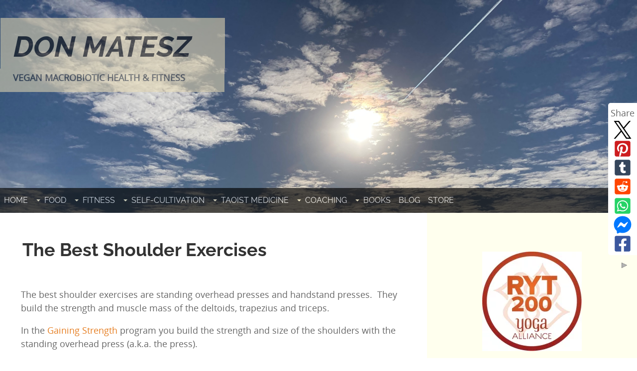

--- FILE ---
content_type: text/html; charset=UTF-8
request_url: https://www.fullrangestrength.com/best-shoulder-exercises.html
body_size: 24102
content:
<!DOCTYPE HTML>
<html>
<head><meta http-equiv="content-type" content="text/html; charset=UTF-8"><title>The Best Shoulder Exercises</title><meta name="description" content="The best shoulder exercises for minimalist strength training programs."><meta id="viewport" name="viewport" content="width=device-width, initial-scale=1">
<link href="/A.sd,,_support-files,,_style.css+fonts,,_raleway,,_400.css+fonts,,_raleway,,_400-italic.css+fonts,,_raleway,,_700-italic.css+fonts,,_raleway,,_700.css,Mcc.QJ3CI4GLAr.css.pagespeed.cf.SrdOUb34bA.css" rel="stylesheet" type="text/css"/>
<!-- start: tool_blocks.sbi_html_head -->
<link rel="canonical" href="https://www.fullrangestrength.com/best-shoulder-exercises.html"/>
<link rel="alternate" type="application/rss+xml" title="RSS" href="https://www.fullrangestrength.com/don-matesz.xml">
<meta property="og:site_name" content="Full Range Strength Project"/>
<meta property="og:title" content="The Best Shoulder Exercises"/>
<meta property="og:description" content="The best shoulder exercises for minimalist strength training programs."/>
<meta property="og:type" content="article"/>
<meta property="og:url" content="https://www.fullrangestrength.com/best-shoulder-exercises.html"/>
<meta property="og:image" content="https://www.fullrangestrength.com/full-range-strength-fb.png"/>
<meta property="fb:app_id" content="341292872944579"/>
<meta property="fb:admins" content="https://www.facebook.com/photo.php?fbid=10209490096000061&set=a.1365281542850.2047114.1555993211&type=3&source=11&referrer_profile_id=1555993211"/>
<!-- SD -->
<script>var https_page=0</script>
<!-- end: tool_blocks.sbi_html_head -->
<!-- start: shared_blocks.206197215#end-of-head -->
<meta name="google-site-verification" content="mWTEa5gm_q6BAK4qZF_OaZHbZ5CaIjmVzljjL6D1eFs"/>
<script async>(function(s,u,m,o,j,v){j=u.createElement(m);v=u.getElementsByTagName(m)[0];j.async=1;j.src=o;j.dataset.sumoSiteId='d3e222d0d68309797227b7ac7326442eb01fcc93aef1ed104ff6fd28f773a5a2';v.parentNode.insertBefore(j,v)})(window,document,'script','//load.sumo.com/');</script>
<!-- end: shared_blocks.206197215#end-of-head -->
<script>var FIX=FIX||{};</script>
</head>
<body class="responsive">
<div id="PageWrapper" class="modern">
<div id="HeaderWrapper">
<div id="Header">
<div class="Liner">
<div class="WebsiteName">
<a href="/">Don Matesz</a>
</div><div class="Tagline">VEGAN MACROBIOTIC HEALTH &amp; FITNESS </div>
<!-- start: shared_blocks.206197211#top-of-header -->
<!-- start: tool_blocks.navbar.horizontal.left --><div class="ResponsiveNavWrapper">
<div class="ResponsiveNavButton"><span>Menu</span></div><div class="HorizontalNavBarLeft HorizontalNavBar HorizontalNavBarCSS ResponsiveNav"><ul class="root"><li class="li1"><a href="/">HOME</a></li><li class="li1 submenu"><span class="navheader">FOOD</span><ul><li class="li2 submenu"><span class="navheader">Nutrition Science</span><ul><li class="li3"><a href="/plant-based-diet-is-best.html">Plant-Based Diet Is Best For Health Protection: Meta-Review</a></li><li class="li3"><a href="/carnivore-vs-vegetarian-diet.html">Carnivore Vs Vegetarian Diet: Nutrition Comparison</a></li><li class="li3"><a href="/foods-for-strength.html">Foods for Strength, Muscle and Health</a></li></ul></li><li class="li2 submenu"><span class="navheader">Vegan Issues</span><ul><li class="li3"><a href="/quit-being-vegan.html">Why People Quit Being Vegan</a></li></ul></li><li class="li2 submenu"><span class="navheader">Vegan Recipes</span><ul><li class="li3"><a href="/high-protein-chocolate-tofu-pudding.html">High Protein Chocolate Tofu Pudding</a></li></ul></li></ul></li><li class="li1 submenu"><span class="navheader">FITNESS</span><ul><li class="li2 submenu"><span class="navheader">Strength Training Principles</span><ul><li class="li3"><a href="/benefits-of-strength-training.html">Eight Benefits of Strength Training</a></li><li class="li3"><a href="/strength-training.html">Strength Training Simplified</a></li><li class="li3"><a href="/training-for-strength-and-hypertrophy.html">Training For Strength and Hypertrophy</a></li><li class="li3"><a href="/calisthenics-training.html">Calisthenics Advantages & Disadvantages</a></li><li class="li3"><a href="/barbell-strength-training.html">Barbells Advantages & Disadvantages</a></li></ul></li><li class="li2 submenu"><span class="navheader">Strength Training Programs</span><ul><li class="li3"><a href="/basic-strength.html">Basic Strength Program</a></li><li class="li3"><a href="/beginning-bodyweight-training.html">Beginner Bodyweight Training</a></li></ul></li><li class="li2 submenu"><span class="navheader">Strength Training Tools Reviews</span><ul><li class="li3"><a href="/strength-training-equipment.html">Strength Training Equipment</a></li><li class="li3"><a href="/CAP-FM-905Q-power-rack.html">CAP FM-905Q Power Rack Review</a></li></ul></li><li class="li2 submenu"><span class="navheader">Best Strength Exercises</span><ul><li class="li3"><a href="/3-phase-atg-split-squats.html">3-Phase ATG Split Squats</a></li><li class="li3"><a href="/tuck-split-squat.html">Tuck Split Squats</a></li><li class="li3"><a href="/squats.html">Other Squats</a></li><li class="li3"><a href="/posterior-chain.html">Posterior Chain Exercises</a></li><li class="li3"><a href="/best-lower-back-exercise.html">Best Lower Back Exercise</a></li><li class="li3"><a href="/chin-ups.html">Best Upper Back Exercise</a></li><li class="li3"><a href="/best-chest-exercises.html">Best Chest Exercises</a></li><li class="li3"><a href="/best-shoulder-exercises.html">Best Shoulder Exercises</a></li><li class="li3"><a href="/big-arms.html">Best Arm Exercises</a></li></ul></li></ul></li><li class="li1 submenu"><span class="navheader">SELF-CULTIVATION</span><ul><li class="li2"><a href="/yoga.html">Yoga</a></li><li class="li2"><a href="/good-life.html">The Good Life</a></li><li class="li2"><a href="/thoughts.html">You Are Not Your Thoughts</a></li><li class="li2"><a href="/meditation.html">Basic Meditation</a></li><li class="li2"><a href="/negative-visualization.html">Power of Negative Visualization</a></li><li class="li2"><a href="/honesty.html">Cultivating Honesty</a></li><li class="li2"><a href="/forgive.html">Forgive To Set Yourself Free</a></li></ul></li><li class="li1 submenu"><span class="navheader">TAOIST MEDICINE</span><ul><li class="li2"><a href="/Western-science.html">Is Western Science Superior to Taoist Science?</a></li><li class="li2"><a href="/every-disease-develops.html">How Disease Develops</a></li><li class="li2 submenu"><span class="navheader">Herbal Medicine</span><ul><li class="li3"><a href="/ashwagandha.html">Ashwaganda</a></li><li class="li3"><a href="/probiotics.html">Probiotics</a></li></ul></li><li class="li2 submenu"><span class="navheader">Natural Therapies</span><ul><li class="li3"><a href="/red-light.html">Red Light Therapy | Photobiomodulation</a></li><li class="li3"><a href="/grounding.html">Grounding for Gaining Strength</a></li></ul></li></ul></li><li class="li1 submenu"><span class="navheader">COACHING</span><ul><li class="li2"><a href="/services.html">Coaching</a></li><li class="li2"><a href="/about.html">About</a></li></ul></li><li class="li1 submenu"><span class="navheader">BOOKS</span><ul><li class="li2"><a href="/powered-by-plants.html">Powered By Plants</a></li></ul></li><li class="li1"><a href="/don-matesz-blog.html">BLOG</a></li><li class="li1"><a href="/Store.html">Store</a></li></ul></div></div>
<!-- end: tool_blocks.navbar.horizontal.left -->
<!-- end: shared_blocks.206197211#top-of-header -->
<!-- start: shared_blocks.206197202#bottom-of-header -->
<!-- end: shared_blocks.206197202#bottom-of-header -->
</div><!-- end Liner -->
</div><!-- end Header -->
</div><!-- end HeaderWrapper -->
<div id="ColumnsWrapper">
<div id="ContentWrapper">
<div id="ContentColumn">
<div class="Liner">
<!-- start: shared_blocks.206197199#above-h1 -->
<!-- end: shared_blocks.206197199#above-h1 -->
<h1>The Best Shoulder Exercises</h1>
<!-- start: shared_blocks.206197219#below-h1 -->
<!-- end: shared_blocks.206197219#below-h1 -->
<p><br/></p><p>The best shoulder exercises are standing overhead presses and handstand presses. &#xa0;They build the strength and muscle mass of the deltoids, trapezius and triceps.&#xa0;</p><p>In the <a href="https://www.fullrangestrength.com/basic-strength.html">Gaining Strength</a> program you build the strength and size of the shoulders with the standing overhead press (a.k.a. the press). &#xa0;</p>
<!-- start: shared_blocks.206197214#below-paragraph-1 -->
<!-- end: shared_blocks.206197214#below-paragraph-1 -->
<h2>Standing Overhead Press<br/></h2>
<p>The standing overhead press is a fundamental exercise for building strength and size of the shoulders and arms.</p><p>The standing overhead press is better than the handstand for progressing in vertical pushing strength because it is more easily scaled and incrementally progressed than any handstand or handstand press variation. &#xa0;</p><p>You will do the standing overhead press because it increases the strength of your base and teaches you how to use your body as a unit to transmit force from your feet through your torso to your arms. &#xa0;</p><p>You can do the standing overhead press with a barbell, dumbbells, or&#xa0;<a href="https://amzn.to/2HzDlqm" onclick="return FIX.track(this);">Bodylastics resistance bands</a>. Either has the advantage of systematic incremental progression, while resistance bands have the advantage of providing increased resistance in the overhead position where you are stronger. &#xa0;</p><p>The barbell press is fundamental and has advantages to the dumbbell press in several respects, including: 1) it is easier to load and systematically progress a barbell than dumbbells; 2) it is easier to safely get a barbell to your shoulders – using a rack – than to get dumbbells of adequate weight to your shoulders; and 3) overall the barbell provides a superior neuromuscular stimulus due to a combination of stabilizing and greater load.<sup>1</sup></p><p>However, a 2013 study found that the <a href="https://pubmed.ncbi.nlm.nih.gov/23096062/" onclick="return FIX.track(this);">standing dumbbell press elicited the highest neuromuscular activity of all three heads of the deltoids</a> (compared to seated dumbbell press or barbell press performed either seated or standing).<sup>2 &#xa0;</sup>The standing press with Bodylastics resistance bands introduces the greater instability of pressing with arms moving independently, while eliminating the difficulty of getting heavy dumbbells to the shoulders. &#xa0;</p>
<h2>Handstand Press Training<br/></h2>
<p>The handstand press is a fundamental gymnastic strength training vertical pushing exercise.</p><p>If you desire, you can incorporate it in the <a href="https://www.fullrangestrength.com/basic-strength.html">Gaining Strength</a>&#xa0;program as an alternate or addition to standing overhead press. &#xa0;<br/></p><p>The main problem with the handstand press is that you need to be able to press at least a portion of your bodyweight in a pike press to use it progressively, and then because your body most likely weighs more than you can press it is very difficult to scale and incrementally progress the handstand press. &#xa0;In addition free standing handstand presses require development of unusual balance skill. &#xa0;Then when you get to a full handstand press how do you add load? &#xa0;Again it is a challenge. &#xa0;</p><p>Finally, there is no normal activity wherein you stand on your hands to accomplish some task, whereas there are many occasions when one must lift something overhead while standing on your feet. &#xa0;Therefore I think most people should forget about doing handstand presses and do the press with Bodylastics bands, dumbbells, or barbell instead.&#xa0;</p>
<h2>The Best Shoulder Exercises Summary</h2>
<div style="overflow-x: auto;">
<table class="columns_block grid_block" border="0" style="width: 100%;"><tr><td class="column_0" style="width: 24.794%;vertical-align:top;">
<iframe sandbox="allow-popups allow-scripts allow-modals allow-forms allow-same-origin" style="width:120px;height:240px;" marginwidth="0" marginheight="0" scrolling="no" frameborder="0" src="//ws-na.amazon-adsystem.com/widgets/q?ServiceVersion=20070822&OneJS=1&Operation=GetAdHtml&MarketPlace=US&source=ss&ref=as_ss_li_til&ad_type=product_link&tracking_id=primwisd-20&language=en_US&marketplace=amazon&region=US&placement=B01H5K10VK&asins=B01H5K10VK&linkId=5f0a8854e2ea9e5c1db77b56d4cad60a&show_border=true&link_opens_in_new_window=true"></iframe>
</td><td class="column_1" style="width: 75.197%;vertical-align:top;">
<p>When doing the <a href="https://www.fullrangestrength.com/basic-strength.html">Gaining Strength</a>&#xa0;program, you do the best shoulder exercise, the standing press with &#xa0;<a href="http://amzn.to/2h3axJq" onclick="return FIX.track(this);">Bodylastics bands</a>, dumbbells, or a barbell.</p>
</td></tr></table>
</div>
<h2>Notes</h2>
<p>1. &#xa0;Fimland, M. (2013). Effects of Body Position and Loading Modality on Muscle Activity and Strength in Shoulder Presses. Journal of Strength and Conditioning Research, 27(7), 1824–1831-1824&ndash-ndash;1831-1824–1831.</p><p>2.&#xa0;<span style="font-size: 18px;">Saeterbakken AH, Fimland MS. Effects of body position and loading modality on muscle activity and strength in shoulder presses. J Strength Cond Res. 2013 Jul;27(7):1824-31. doi: 10.1519/JSC.0b013e318276b873. PMID: 23096062.</span></p>
<!-- start: shared_blocks.206197213#above-socialize-it -->
<!-- start: tool_blocks.whatsnew.[base64] -->
<div class="WhatsNew" style="width: 100%">
<h2><a href="https://www.fullrangestrength.com/don-matesz-blog.html">Recent Articles</a></h2><div class="WhatsNew-subscribe">
<img loading="lazy" class="WhatsNew-icon" src="[data-uri]" alt="RSS"/>
<ul>
<li>
<a href="https://www.fullrangestrength.com/don-matesz.xml">
<img loading="lazy" src="[data-uri]" alt="XML RSS"/>
</a>
</li> <li>
<a href="https://feedly.com/i/subscription/feed/https://www.fullrangestrength.com/don-matesz.xml" target="new" rel="nofollow">
<img loading="lazy" src="[data-uri]" alt="follow us in feedly"/>
</a>
</li> <li>
<a href="https://add.my.yahoo.com/rss?url=https://www.fullrangestrength.com/don-matesz.xml" target="new" rel="nofollow">
<img loading="lazy" src="[data-uri]" alt="Add to My Yahoo!"/>
</a>
</li> </ul>
</div><ol>
<li>
<h3><a href="https://www.fullrangestrength.com/ancient-Roman-soldier-diet.html">Ancient Roman Soldier Diet</a></h3><p class="WhatsNew-time"><abbr title="2025-04-14T17:19:28-0400">Apr 14, 25 05:19 PM</abbr></p><div class="blogItThumbnail"><a href="https://www.fullrangestrength.com/ancient-Roman-soldier-diet.html"><img class="blogItThumbnail" src="https://www.fullrangestrength.com/images/150x263xCeres_of_Merida_cropped.jpg.pagespeed.ic.ppzy7sFKTQ.webp" alt="Ceres statue" style="width:150px;height:263.444354183591px" width="150" height="263.444354183591"></a></div><div class="WhatsNew-content">A discussion of the ancient Roman soldier diet, its staple foods and nutritional value, and a vegan minimalist version. </div><p class="WhatsNew-more"><a href="/ancient-Roman-soldier-diet.html">Read More</a></p></li>
<li>
<h3><a href="https://www.fullrangestrength.com/high-protein-chocolate-tofu-pudding.html">High Protein Chocolate Tofu Pudding </a></h3><p class="WhatsNew-time"><abbr title="2024-07-01T12:41:56-0400">Jul 01, 24 12:41 PM</abbr></p><div class="blogItThumbnail"><a href="https://www.fullrangestrength.com/high-protein-chocolate-tofu-pudding.html"><img class="blogItThumbnail" src="https://www.fullrangestrength.com/images/IMG_4811.jpeg.pagespeed.ce.WiYYjlgVKb.jpg" alt="Chocolate Tofu Pudding" style="width:150px;height:112.5px" width="150" height="112.5"></a></div><div class="WhatsNew-content">A delicious high protein chocolate tofu pudding. </div><p class="WhatsNew-more"><a href="/high-protein-chocolate-tofu-pudding.html">Read More</a></p></li>
<li>
<h3><a href="https://www.fullrangestrength.com/diet-for-psoriasis.html">Vegan Macrobiotic Diet For Psoriasis </a></h3><p class="WhatsNew-time"><abbr title="2023-09-05T18:36:23-0400">Sep 05, 23 06:36 PM</abbr></p><div class="blogItThumbnail"><a href="https://www.fullrangestrength.com/diet-for-psoriasis.html"><img class="blogItThumbnail" src="https://www.fullrangestrength.com/images/150x122xPBP_Table_12.4.png.pagespeed.ic.NzSvtj_0-_.webp" alt="Powered by Plants Table 12.4 high protein plant based diet" style="width:150px;height:122.341857335128px" width="150" height="122.341857335128"></a></div><div class="WhatsNew-content">Vegan macrobiotic diet for psoriasis. My progress healing psoriasis with a vegan macrobiotic diet.</div><p class="WhatsNew-more"><a href="/diet-for-psoriasis.html">Read More</a></p></li>
<li>
<h3><a href="https://www.fullrangestrength.com/every-disease-develops.html">How Every Disease Develops </a></h3><p class="WhatsNew-time"><abbr title="2023-08-04T18:22:42-0400">Aug 04, 23 06:22 PM</abbr></p><div class="blogItThumbnail"><a href="https://www.fullrangestrength.com/every-disease-develops.html"><img class="blogItThumbnail" src="[data-uri]" alt="Definition of &quot;excess&quot;" style="width:150px;height:86.1607142857143px"></a></div><div class="WhatsNew-content">How every disease develops over time, according to macrobiotic medicine.</div><p class="WhatsNew-more"><a href="/every-disease-develops.html">Read More</a></p></li>
<li>
<h3><a href="https://www.fullrangestrength.com/quit-being-vegan.html">Why Do People Quit Being Vegan?</a></h3><p class="WhatsNew-time"><abbr title="2023-06-28T20:04:36-0400">Jun 28, 23 08:04 PM</abbr></p><div class="blogItThumbnail"><a href="https://www.fullrangestrength.com/quit-being-vegan.html"><img class="blogItThumbnail" src="[data-uri]" alt="Peer pressure causes vegans to quit Morpheus meme" style="width:150px;height:84.375px"></a></div><div class="WhatsNew-content">Why do people quit being vegan? How peer pressure and ego conspire against vegans. </div><p class="WhatsNew-more"><a href="/quit-being-vegan.html">Read More</a></p></li>
<li>
<h3><a href="https://www.fullrangestrength.com/powered-by-plants.html">Powered By Plants</a></h3><p class="WhatsNew-time"><abbr title="2023-03-16T20:01:01-0400">Mar 16, 23 08:01 PM</abbr></p><div class="blogItThumbnail"><a href="https://www.fullrangestrength.com/powered-by-plants.html"><img class="blogItThumbnail" src="https://www.fullrangestrength.com/images/150x194xCB7F2CAB-0D5C-4E5A-8588-55B396FFBC4C_4_5005_c.jpeg.pagespeed.ic.fzQo2vSRRi.webp" alt="Powered by Plants Best Cover" style="width:150px;height:194.38202247191px" width="150" height="194.38202247191"></a></div><div class="WhatsNew-content">Powered By Plants is a book in which I have presented a lot of scientific evidence that humans are designed by Nature for a whole foods plant-based diet. </div><p class="WhatsNew-more"><a href="/powered-by-plants.html">Read More</a></p></li>
<li>
<h3><a href="https://www.fullrangestrength.com/carnism-versus.html">Carnism Versus Libertarianism</a></h3><p class="WhatsNew-time"><abbr title="2022-12-30T13:55:20-0500">Dec 30, 22 01:55 PM</abbr></p><div class="blogItThumbnail"><a href="https://www.fullrangestrength.com/carnism-versus.html"><img class="blogItThumbnail" src="https://www.fullrangestrength.com/images/IMG_5132.jpeg.pagespeed.ce.0Jcf5lbZjh.jpg" alt="Goats in pen " style="width:150px;height:112.5px" width="150" height="112.5"></a></div><div class="WhatsNew-content">Carnism Versus Libertarianism is an e-book demonstrating that carnism is in principle incompatible with libertarianism, voluntaryism, and anarchism.</div><p class="WhatsNew-more"><a href="/carnism-versus.html">Read More</a></p></li>
<li>
<h3><a href="https://www.fullrangestrength.com/most-dangerous-superstition.html">The Most Dangerous Superstition Book Review</a></h3><p class="WhatsNew-time"><abbr title="2022-11-15T20:46:37-0500">Nov 15, 22 08:46 PM</abbr></p><div class="blogItThumbnail"><a href="https://www.fullrangestrength.com/most-dangerous-superstition.html"><img class="blogItThumbnail" src="https://www.fullrangestrength.com/images/150x150xBDE06053-044F-4E3A-B033-4507CB5CBDA2.jpeg.pagespeed.ic.KRwUP5s5m2.webp" alt="Statism the brilliant idea...." style="width:150px;height:150px" width="150" height="150"></a></div><div class="WhatsNew-content">Review of the book The Most Dangerous Superstition by Larken Rose. </div><p class="WhatsNew-more"><a href="/most-dangerous-superstition.html">Read More</a></p></li></ol></div><!-- end: tool_blocks.whatsnew.[base64] -->
<!-- end: shared_blocks.206197213#above-socialize-it -->
<!-- start: shared_blocks.206197201#socialize-it -->
<!-- start: tool_blocks.social_sharing -->
<div class="SocialShare SocialShareMini"><a href="#" rel="noopener noreferrer" onclick="window.open('https://twitter.com/intent/tweet?text=Reading%20about%20this:%20'+encodeURIComponent(document.title)+'%20-%20' + encodeURIComponent(document.location.href), 'sharer','toolbar=0,status=0,width=700,height=500,resizable=yes,scrollbars=yes');return false;" target="_blank" class="socialIcon twitter"><svg width="20" height="20" aria-hidden="true" focusable="false" data-prefix="fab" data-icon="twitter-square" role="img" viewBox="0 0 1200 1227" fill="none" xmlns="http://www.w3.org/2000/svg"><path d="M714.163 519.284L1160.89 0H1055.03L667.137 450.887L357.328 0H0L468.492 681.821L0 1226.37H105.866L515.491 750.218L842.672 1226.37H1200L714.137 519.284H714.163ZM569.165 687.828L521.697 619.934L144.011 79.6944H306.615L611.412 515.685L658.88 583.579L1055.08 1150.3H892.476L569.165 687.854V687.828Z" fill="currentColor"></path></svg><span>X</span></a><a href="#" rel="noopener noreferrer" onclick="var script = document.createElement('script');script.setAttribute('type','text/javascript');script.setAttribute('src', 'https://assets.pinterest.com/js/pinmarklet.js');document.getElementsByTagName('head')[0].appendChild(script);return false" target="_blank" class="socialIcon pinterest"><svg width="20" height="20" aria-hidden="true" focusable="false" data-prefix="fab" data-icon="pinterest-square" role="img" xmlns="http://www.w3.org/2000/svg" viewBox="0 0 448 512"><path fill="currentColor" d="M448 80v352c0 26.5-21.5 48-48 48H154.4c9.8-16.4 22.4-40 27.4-59.3 3-11.5 15.3-58.4 15.3-58.4 8 15.3 31.4 28.2 56.3 28.2 74.1 0 127.4-68.1 127.4-152.7 0-81.1-66.2-141.8-151.4-141.8-106 0-162.2 71.1-162.2 148.6 0 36 19.2 80.8 49.8 95.1 4.7 2.2 7.1 1.2 8.2-3.3.8-3.4 5-20.1 6.8-27.8.6-2.5.3-4.6-1.7-7-10.1-12.3-18.3-34.9-18.3-56 0-54.2 41-106.6 110.9-106.6 60.3 0 102.6 41.1 102.6 99.9 0 66.4-33.5 112.4-77.2 112.4-24.1 0-42.1-19.9-36.4-44.4 6.9-29.2 20.3-60.7 20.3-81.8 0-53-75.5-45.7-75.5 25 0 21.7 7.3 36.5 7.3 36.5-31.4 132.8-36.1 134.5-29.6 192.6l2.2.8H48c-26.5 0-48-21.5-48-48V80c0-26.5 21.5-48 48-48h352c26.5 0 48 21.5 48 48z" class=""></path></svg><span>Pinterest</span></a><a href="#" rel="noopener noreferrer" onclick="window.open('https://www.tumblr.com/share/link?url='+ encodeURIComponent(document.location.href) + '&name='+ encodeURIComponent(document.title), 'sharer','toolbar=0,status=0,width=700,height=500,resizable=yes,scrollbars=yes');return false;" target="_blank" class="socialIcon tumblr"><svg width="20" height="20" aria-hidden="true" focusable="false" data-prefix="fab" data-icon="tumblr-square" role="img" xmlns="http://www.w3.org/2000/svg" viewBox="0 0 448 512"><path fill="currentColor" d="M400 32H48C21.5 32 0 53.5 0 80v352c0 26.5 21.5 48 48 48h352c26.5 0 48-21.5 48-48V80c0-26.5-21.5-48-48-48zm-82.3 364.2c-8.5 9.1-31.2 19.8-60.9 19.8-75.5 0-91.9-55.5-91.9-87.9v-90h-29.7c-3.4 0-6.2-2.8-6.2-6.2v-42.5c0-4.5 2.8-8.5 7.1-10 38.8-13.7 50.9-47.5 52.7-73.2.5-6.9 4.1-10.2 10-10.2h44.3c3.4 0 6.2 2.8 6.2 6.2v72h51.9c3.4 0 6.2 2.8 6.2 6.2v51.1c0 3.4-2.8 6.2-6.2 6.2h-52.1V321c0 21.4 14.8 33.5 42.5 22.4 3-1.2 5.6-2 8-1.4 2.2.5 3.6 2.1 4.6 4.9l13.8 40.2c1 3.2 2 6.7-.3 9.1z" class=""></path></svg><span>Tumblr</span></a><a href="#" rel="noopener noreferrer" onclick="window.open('https://reddit.com/submit?url='+ encodeURIComponent(document.location.href) + '&title=' + encodeURIComponent(document.title), 'sharer','toolbar=0,status=0,width=700,height=500,resizable=yes,scrollbars=yes');return false;" target="_blank" class="socialIcon reddit"><svg width="20" height="20" aria-hidden="true" focusable="false" data-prefix="fab" data-icon="reddit-square" role="img" xmlns="http://www.w3.org/2000/svg" viewBox="0 0 448 512"><path fill="currentColor" d="M283.2 345.5c2.7 2.7 2.7 6.8 0 9.2-24.5 24.5-93.8 24.6-118.4 0-2.7-2.4-2.7-6.5 0-9.2 2.4-2.4 6.5-2.4 8.9 0 18.7 19.2 81 19.6 100.5 0 2.4-2.3 6.6-2.3 9 0zm-91.3-53.8c0-14.9-11.9-26.8-26.5-26.8-14.9 0-26.8 11.9-26.8 26.8 0 14.6 11.9 26.5 26.8 26.5 14.6 0 26.5-11.9 26.5-26.5zm90.7-26.8c-14.6 0-26.5 11.9-26.5 26.8 0 14.6 11.9 26.5 26.5 26.5 14.9 0 26.8-11.9 26.8-26.5 0-14.9-11.9-26.8-26.8-26.8zM448 80v352c0 26.5-21.5 48-48 48H48c-26.5 0-48-21.5-48-48V80c0-26.5 21.5-48 48-48h352c26.5 0 48 21.5 48 48zm-99.7 140.6c-10.1 0-19 4.2-25.6 10.7-24.1-16.7-56.5-27.4-92.5-28.6l18.7-84.2 59.5 13.4c0 14.6 11.9 26.5 26.5 26.5 14.9 0 26.8-12.2 26.8-26.8 0-14.6-11.9-26.8-26.8-26.8-10.4 0-19.3 6.2-23.8 14.9l-65.7-14.6c-3.3-.9-6.5 1.5-7.4 4.8l-20.5 92.8c-35.7 1.5-67.8 12.2-91.9 28.9-6.5-6.8-15.8-11-25.9-11-37.5 0-49.8 50.4-15.5 67.5-1.2 5.4-1.8 11-1.8 16.7 0 56.5 63.7 102.3 141.9 102.3 78.5 0 142.2-45.8 142.2-102.3 0-5.7-.6-11.6-2.1-17 33.6-17.2 21.2-67.2-16.1-67.2z" class=""></path></svg><span>Reddit</span></a><a href="#" rel="noopener noreferrer" onclick="window.open('https://api.whatsapp.com/send?text='+encodeURIComponent(document.location.href), 'sharer','toolbar=0,status=0,width=700,height=500,resizable=yes,scrollbars=yes');return false;" target="_blank" class="socialIcon whatsapp"><svg width="20" height="20" aria-hidden="true" focusable="false" data-prefix="fab" data-icon="whatsapp-square" role="img" xmlns="http://www.w3.org/2000/svg" viewBox="0 0 448 512"><path fill="currentColor" d="M224 122.8c-72.7 0-131.8 59.1-131.9 131.8 0 24.9 7 49.2 20.2 70.1l3.1 5-13.3 48.6 49.9-13.1 4.8 2.9c20.2 12 43.4 18.4 67.1 18.4h.1c72.6 0 133.3-59.1 133.3-131.8 0-35.2-15.2-68.3-40.1-93.2-25-25-58-38.7-93.2-38.7zm77.5 188.4c-3.3 9.3-19.1 17.7-26.7 18.8-12.6 1.9-22.4.9-47.5-9.9-39.7-17.2-65.7-57.2-67.7-59.8-2-2.6-16.2-21.5-16.2-41s10.2-29.1 13.9-33.1c3.6-4 7.9-5 10.6-5 2.6 0 5.3 0 7.6.1 2.4.1 5.7-.9 8.9 6.8 3.3 7.9 11.2 27.4 12.2 29.4s1.7 4.3.3 6.9c-7.6 15.2-15.7 14.6-11.6 21.6 15.3 26.3 30.6 35.4 53.9 47.1 4 2 6.3 1.7 8.6-1 2.3-2.6 9.9-11.6 12.5-15.5 2.6-4 5.3-3.3 8.9-2 3.6 1.3 23.1 10.9 27.1 12.9s6.6 3 7.6 4.6c.9 1.9.9 9.9-2.4 19.1zM400 32H48C21.5 32 0 53.5 0 80v352c0 26.5 21.5 48 48 48h352c26.5 0 48-21.5 48-48V80c0-26.5-21.5-48-48-48zM223.9 413.2c-26.6 0-52.7-6.7-75.8-19.3L64 416l22.5-82.2c-13.9-24-21.2-51.3-21.2-79.3C65.4 167.1 136.5 96 223.9 96c42.4 0 82.2 16.5 112.2 46.5 29.9 30 47.9 69.8 47.9 112.2 0 87.4-72.7 158.5-160.1 158.5z" class=""></path></svg><span>WhatsApp</span></a><a href="#" rel="noopener noreferrer" onclick="window.open('https://www.facebook.com/dialog/send?app_id=341292872944579&link='+encodeURIComponent(document.location.href)+'&redirect_uri='+encodeURIComponent(document.location.href), 'sharer','toolbar=0,status=0,width=850,height=500,resizable=yes,scrollbars=yes');return false;" target="_blank" class="socialIcon messenger"><svg width="20" height="20" aria-hidden="true" focusable="false" data-prefix="fab" data-icon="facebook-messenger" role="img" xmlns="http://www.w3.org/2000/svg" viewBox="0 0 512 512"><path fill="currentColor" d="M256.55 8C116.52 8 8 110.34 8 248.57c0 72.3 29.71 134.78 78.07 177.94 8.35 7.51 6.63 11.86 8.05 58.23A19.92 19.92 0 0 0 122 502.31c52.91-23.3 53.59-25.14 62.56-22.7C337.85 521.8 504 423.7 504 248.57 504 110.34 396.59 8 256.55 8zm149.24 185.13l-73 115.57a37.37 37.37 0 0 1-53.91 9.93l-58.08-43.47a15 15 0 0 0-18 0l-78.37 59.44c-10.46 7.93-24.16-4.6-17.11-15.67l73-115.57a37.36 37.36 0 0 1 53.91-9.93l58.06 43.46a15 15 0 0 0 18 0l78.41-59.38c10.44-7.98 24.14 4.54 17.09 15.62z" class=""></path></svg><span>Messenger</span></a><a href="#" rel="noopener noreferrer" onclick="window.open('https://www.facebook.com/sharer.php?u='+ encodeURIComponent(document.location.href) +'&t=' + encodeURIComponent(document.title), 'sharer','toolbar=0,status=0,width=700,height=500,resizable=yes,scrollbars=yes');return false;" target="_blank" class="socialIcon facebook"><svg width="20" height="20" aria-hidden="true" focusable="false" data-prefix="fab" data-icon="facebook-square" role="img" xmlns="http://www.w3.org/2000/svg" viewBox="0 0 448 512"><path fill="currentColor" d="M400 32H48A48 48 0 0 0 0 80v352a48 48 0 0 0 48 48h137.25V327.69h-63V256h63v-54.64c0-62.15 37-96.48 93.67-96.48 27.14 0 55.52 4.84 55.52 4.84v61h-31.27c-30.81 0-40.42 19.12-40.42 38.73V256h68.78l-11 71.69h-57.78V480H400a48 48 0 0 0 48-48V80a48 48 0 0 0-48-48z" class=""></path></svg><span>Facebook</span></a></div>
<!-- end: tool_blocks.social_sharing -->
<!-- end: shared_blocks.206197201#socialize-it -->
<!-- start: shared_blocks.206197210#below-socialize-it -->
<!-- end: shared_blocks.206197210#below-socialize-it -->
</div><!-- end Liner -->
</div><!-- end ContentColumn -->
</div><!-- end ContentWrapper -->
<div id="NavWrapper">
<div id="NavColumn">
<div class="Liner">
<!-- start: shared_blocks.206197220#top-of-nav-column -->
<!-- start: tool_blocks.social_sharing -->
<div class="SocialShare SocialShareSticky SocialShareStickyRight"><label>Share</label><a href="#" rel="noopener noreferrer" onclick="window.open('https://twitter.com/intent/tweet?text=Reading%20about%20this:%20'+encodeURIComponent(document.title)+'%20-%20' + encodeURIComponent(document.location.href), 'sharer','toolbar=0,status=0,width=700,height=500,resizable=yes,scrollbars=yes');return false;" target="_blank" class="socialIcon twitter"><svg width="20" height="20" aria-hidden="true" focusable="false" data-prefix="fab" data-icon="twitter-square" role="img" viewBox="0 0 1200 1227" fill="none" xmlns="http://www.w3.org/2000/svg"><path d="M714.163 519.284L1160.89 0H1055.03L667.137 450.887L357.328 0H0L468.492 681.821L0 1226.37H105.866L515.491 750.218L842.672 1226.37H1200L714.137 519.284H714.163ZM569.165 687.828L521.697 619.934L144.011 79.6944H306.615L611.412 515.685L658.88 583.579L1055.08 1150.3H892.476L569.165 687.854V687.828Z" fill="currentColor"></path></svg><span>X</span></a><a href="#" rel="noopener noreferrer" onclick="var script = document.createElement('script');script.setAttribute('type','text/javascript');script.setAttribute('src', 'https://assets.pinterest.com/js/pinmarklet.js');document.getElementsByTagName('head')[0].appendChild(script);return false" target="_blank" class="socialIcon pinterest"><svg width="20" height="20" aria-hidden="true" focusable="false" data-prefix="fab" data-icon="pinterest-square" role="img" xmlns="http://www.w3.org/2000/svg" viewBox="0 0 448 512"><path fill="currentColor" d="M448 80v352c0 26.5-21.5 48-48 48H154.4c9.8-16.4 22.4-40 27.4-59.3 3-11.5 15.3-58.4 15.3-58.4 8 15.3 31.4 28.2 56.3 28.2 74.1 0 127.4-68.1 127.4-152.7 0-81.1-66.2-141.8-151.4-141.8-106 0-162.2 71.1-162.2 148.6 0 36 19.2 80.8 49.8 95.1 4.7 2.2 7.1 1.2 8.2-3.3.8-3.4 5-20.1 6.8-27.8.6-2.5.3-4.6-1.7-7-10.1-12.3-18.3-34.9-18.3-56 0-54.2 41-106.6 110.9-106.6 60.3 0 102.6 41.1 102.6 99.9 0 66.4-33.5 112.4-77.2 112.4-24.1 0-42.1-19.9-36.4-44.4 6.9-29.2 20.3-60.7 20.3-81.8 0-53-75.5-45.7-75.5 25 0 21.7 7.3 36.5 7.3 36.5-31.4 132.8-36.1 134.5-29.6 192.6l2.2.8H48c-26.5 0-48-21.5-48-48V80c0-26.5 21.5-48 48-48h352c26.5 0 48 21.5 48 48z" class=""></path></svg><span>Pinterest</span></a><a href="#" rel="noopener noreferrer" onclick="window.open('https://www.tumblr.com/share/link?url='+ encodeURIComponent(document.location.href) + '&name='+ encodeURIComponent(document.title), 'sharer','toolbar=0,status=0,width=700,height=500,resizable=yes,scrollbars=yes');return false;" target="_blank" class="socialIcon tumblr"><svg width="20" height="20" aria-hidden="true" focusable="false" data-prefix="fab" data-icon="tumblr-square" role="img" xmlns="http://www.w3.org/2000/svg" viewBox="0 0 448 512"><path fill="currentColor" d="M400 32H48C21.5 32 0 53.5 0 80v352c0 26.5 21.5 48 48 48h352c26.5 0 48-21.5 48-48V80c0-26.5-21.5-48-48-48zm-82.3 364.2c-8.5 9.1-31.2 19.8-60.9 19.8-75.5 0-91.9-55.5-91.9-87.9v-90h-29.7c-3.4 0-6.2-2.8-6.2-6.2v-42.5c0-4.5 2.8-8.5 7.1-10 38.8-13.7 50.9-47.5 52.7-73.2.5-6.9 4.1-10.2 10-10.2h44.3c3.4 0 6.2 2.8 6.2 6.2v72h51.9c3.4 0 6.2 2.8 6.2 6.2v51.1c0 3.4-2.8 6.2-6.2 6.2h-52.1V321c0 21.4 14.8 33.5 42.5 22.4 3-1.2 5.6-2 8-1.4 2.2.5 3.6 2.1 4.6 4.9l13.8 40.2c1 3.2 2 6.7-.3 9.1z" class=""></path></svg><span>Tumblr</span></a><a href="#" rel="noopener noreferrer" onclick="window.open('https://reddit.com/submit?url='+ encodeURIComponent(document.location.href) + '&title=' + encodeURIComponent(document.title), 'sharer','toolbar=0,status=0,width=700,height=500,resizable=yes,scrollbars=yes');return false;" target="_blank" class="socialIcon reddit"><svg width="20" height="20" aria-hidden="true" focusable="false" data-prefix="fab" data-icon="reddit-square" role="img" xmlns="http://www.w3.org/2000/svg" viewBox="0 0 448 512"><path fill="currentColor" d="M283.2 345.5c2.7 2.7 2.7 6.8 0 9.2-24.5 24.5-93.8 24.6-118.4 0-2.7-2.4-2.7-6.5 0-9.2 2.4-2.4 6.5-2.4 8.9 0 18.7 19.2 81 19.6 100.5 0 2.4-2.3 6.6-2.3 9 0zm-91.3-53.8c0-14.9-11.9-26.8-26.5-26.8-14.9 0-26.8 11.9-26.8 26.8 0 14.6 11.9 26.5 26.8 26.5 14.6 0 26.5-11.9 26.5-26.5zm90.7-26.8c-14.6 0-26.5 11.9-26.5 26.8 0 14.6 11.9 26.5 26.5 26.5 14.9 0 26.8-11.9 26.8-26.5 0-14.9-11.9-26.8-26.8-26.8zM448 80v352c0 26.5-21.5 48-48 48H48c-26.5 0-48-21.5-48-48V80c0-26.5 21.5-48 48-48h352c26.5 0 48 21.5 48 48zm-99.7 140.6c-10.1 0-19 4.2-25.6 10.7-24.1-16.7-56.5-27.4-92.5-28.6l18.7-84.2 59.5 13.4c0 14.6 11.9 26.5 26.5 26.5 14.9 0 26.8-12.2 26.8-26.8 0-14.6-11.9-26.8-26.8-26.8-10.4 0-19.3 6.2-23.8 14.9l-65.7-14.6c-3.3-.9-6.5 1.5-7.4 4.8l-20.5 92.8c-35.7 1.5-67.8 12.2-91.9 28.9-6.5-6.8-15.8-11-25.9-11-37.5 0-49.8 50.4-15.5 67.5-1.2 5.4-1.8 11-1.8 16.7 0 56.5 63.7 102.3 141.9 102.3 78.5 0 142.2-45.8 142.2-102.3 0-5.7-.6-11.6-2.1-17 33.6-17.2 21.2-67.2-16.1-67.2z" class=""></path></svg><span>Reddit</span></a><a href="#" rel="noopener noreferrer" onclick="window.open('https://api.whatsapp.com/send?text='+encodeURIComponent(document.location.href), 'sharer','toolbar=0,status=0,width=700,height=500,resizable=yes,scrollbars=yes');return false;" target="_blank" class="socialIcon whatsapp"><svg width="20" height="20" aria-hidden="true" focusable="false" data-prefix="fab" data-icon="whatsapp-square" role="img" xmlns="http://www.w3.org/2000/svg" viewBox="0 0 448 512"><path fill="currentColor" d="M224 122.8c-72.7 0-131.8 59.1-131.9 131.8 0 24.9 7 49.2 20.2 70.1l3.1 5-13.3 48.6 49.9-13.1 4.8 2.9c20.2 12 43.4 18.4 67.1 18.4h.1c72.6 0 133.3-59.1 133.3-131.8 0-35.2-15.2-68.3-40.1-93.2-25-25-58-38.7-93.2-38.7zm77.5 188.4c-3.3 9.3-19.1 17.7-26.7 18.8-12.6 1.9-22.4.9-47.5-9.9-39.7-17.2-65.7-57.2-67.7-59.8-2-2.6-16.2-21.5-16.2-41s10.2-29.1 13.9-33.1c3.6-4 7.9-5 10.6-5 2.6 0 5.3 0 7.6.1 2.4.1 5.7-.9 8.9 6.8 3.3 7.9 11.2 27.4 12.2 29.4s1.7 4.3.3 6.9c-7.6 15.2-15.7 14.6-11.6 21.6 15.3 26.3 30.6 35.4 53.9 47.1 4 2 6.3 1.7 8.6-1 2.3-2.6 9.9-11.6 12.5-15.5 2.6-4 5.3-3.3 8.9-2 3.6 1.3 23.1 10.9 27.1 12.9s6.6 3 7.6 4.6c.9 1.9.9 9.9-2.4 19.1zM400 32H48C21.5 32 0 53.5 0 80v352c0 26.5 21.5 48 48 48h352c26.5 0 48-21.5 48-48V80c0-26.5-21.5-48-48-48zM223.9 413.2c-26.6 0-52.7-6.7-75.8-19.3L64 416l22.5-82.2c-13.9-24-21.2-51.3-21.2-79.3C65.4 167.1 136.5 96 223.9 96c42.4 0 82.2 16.5 112.2 46.5 29.9 30 47.9 69.8 47.9 112.2 0 87.4-72.7 158.5-160.1 158.5z" class=""></path></svg><span>WhatsApp</span></a><a href="#" rel="noopener noreferrer" onclick="window.open('https://www.facebook.com/dialog/send?app_id=341292872944579&link='+encodeURIComponent(document.location.href)+'&redirect_uri='+encodeURIComponent(document.location.href), 'sharer','toolbar=0,status=0,width=850,height=500,resizable=yes,scrollbars=yes');return false;" target="_blank" class="socialIcon messenger"><svg width="20" height="20" aria-hidden="true" focusable="false" data-prefix="fab" data-icon="facebook-messenger" role="img" xmlns="http://www.w3.org/2000/svg" viewBox="0 0 512 512"><path fill="currentColor" d="M256.55 8C116.52 8 8 110.34 8 248.57c0 72.3 29.71 134.78 78.07 177.94 8.35 7.51 6.63 11.86 8.05 58.23A19.92 19.92 0 0 0 122 502.31c52.91-23.3 53.59-25.14 62.56-22.7C337.85 521.8 504 423.7 504 248.57 504 110.34 396.59 8 256.55 8zm149.24 185.13l-73 115.57a37.37 37.37 0 0 1-53.91 9.93l-58.08-43.47a15 15 0 0 0-18 0l-78.37 59.44c-10.46 7.93-24.16-4.6-17.11-15.67l73-115.57a37.36 37.36 0 0 1 53.91-9.93l58.06 43.46a15 15 0 0 0 18 0l78.41-59.38c10.44-7.98 24.14 4.54 17.09 15.62z" class=""></path></svg><span>Messenger</span></a><a href="#" rel="noopener noreferrer" onclick="window.open('https://www.facebook.com/sharer.php?u='+ encodeURIComponent(document.location.href) +'&t=' + encodeURIComponent(document.title), 'sharer','toolbar=0,status=0,width=700,height=500,resizable=yes,scrollbars=yes');return false;" target="_blank" class="socialIcon facebook"><svg width="20" height="20" aria-hidden="true" focusable="false" data-prefix="fab" data-icon="facebook-square" role="img" xmlns="http://www.w3.org/2000/svg" viewBox="0 0 448 512"><path fill="currentColor" d="M400 32H48A48 48 0 0 0 0 80v352a48 48 0 0 0 48 48h137.25V327.69h-63V256h63v-54.64c0-62.15 37-96.48 93.67-96.48 27.14 0 55.52 4.84 55.52 4.84v61h-31.27c-30.81 0-40.42 19.12-40.42 38.73V256h68.78l-11 71.69h-57.78V480H400a48 48 0 0 0 48-48V80a48 48 0 0 0-48-48z" class=""></path></svg><span>Facebook</span></a><a href="#" title="Show / Hide" onclick="this.parentNode.classList.toggle('hidden'); return false;"><img class="hideButton" alt="Show / Hide" src="[data-uri]"></a></div>
<!-- end: tool_blocks.social_sharing -->
<!-- end: shared_blocks.206197220#top-of-nav-column -->
<!-- start: shared_blocks.206197216#navigation -->
<!-- start: tool_blocks.faceit_like.1 --><div style='min-height:32px; display: block;'><div id="fb-root"></div>
<script>(function(d,s,id){var js,fjs=d.getElementsByTagName(s)[0];if(d.getElementById(id))return;js=d.createElement(s);js.id=id;js.src='https://connect.facebook.net/en_US/sdk.js#xfbml=1&version=v2.12&appId=341292872944579&autoLogAppEvents=1';fjs.parentNode.insertBefore(js,fjs);}(document,'script','facebook-jssdk'));</script>
<div class="fb-like" data-href="http://www.fullrangestrength.com/best-shoulder-exercises.html" data-layout="standard" data-action="like" data-size="large" data-show-faces="true" data-share="true"></div>
</div><!-- end: tool_blocks.faceit_like.1 -->
<div class="ImageBlock ImageBlockCenter"><img src="https://www.fullrangestrength.com/images/x066E4039-4710-4E8A-A8C8-60BAFC87B752_4_5005_c.jpeg.pagespeed.ic.HjmwtWaN30.webp" width="200" height="200" alt="RYT YOGA ALLIANCE" title="RYT YOGA ALLIANCE" data-pin-media="https://www.fullrangestrength.com/images/066E4039-4710-4E8A-A8C8-60BAFC87B752_4_5005_c.jpeg" style="width: 200px; height: auto"></div>
<div class="ImageBlock ImageBlockCenter"><a href="https://www.fullrangestrength.com/carnism-versus.html" title="Go to Carnism Versus Libertarianism"><img src="https://www.fullrangestrength.com/images/xCARNISM-VS-LIBERTARIANISM-COVER.png.pagespeed.ic.B_cnnKEXs3.webp" width="460" height="595" alt="CARNISM VS LIBERTARIANISM COVER" title="CARNISM VS LIBERTARIANISM COVER" data-pin-media="https://www.fullrangestrength.com/images/CARNISM-VS-LIBERTARIANISM-COVER.png" style="width: 460px; height: auto"></a></div>
<p style="text-align: center;"><a href="https://www.fullrangestrength.com/carnism-versus.html">Carnism Vs Libertarianism E-Book</a></p>
<div class="ImageBlock ImageBlockCenter"><a href="https://www.fullrangestrength.com/powered-by-plants.html" title="Go to Powered By Plants"><img src="https://www.fullrangestrength.com/images/CB7F2CAB-0D5C-4E5A-8588-55B396FFBC4C_4_5005_c.jpeg" width="267" height="346" data-pin-media="https://www.fullrangestrength.com/images/CB7F2CAB-0D5C-4E5A-8588-55B396FFBC4C_4_5005_c.jpeg" style="width: 267px; height: auto"></a></div>
<p style="text-align: center;"><a href="https://www.fullrangestrength.com/powered-by-plants.html">Powered By Plants E-Book</a></p><p style="text-align: center;"><span style="font-size: 31px;"><b>FREE</b></span></p>
<hr>
<script src="//cdn.refersion.com/creative.js"></script>
<script>$rfsn_creative.generate('refersion_client/36670/creatives/dynamic/46293-acc7215a0327e1ebe9a0d4c6fc536df3.json',{aid:'3731494.cae052'});</script><div id="rfsn_img_46293"></div>
<p style="text-align: center;">Read about Red Light Therapy <a href="https://www.fullrangestrength.com/red-light.html">HERE</a></p>
<hr>
<div class="ImageBlock ImageBlockCenter"><a href="http://www.libertyclassroom.com/dap/a/?a=28503" onclick="return FIX.track(this);"><img src="https://www.fullrangestrength.com/images/7.jpg" width="200" height="400" data-pin-media="https://www.fullrangestrength.com/images/7.jpg" style="width: 200px; height: auto"></a></div>
<!-- end: shared_blocks.206197216#navigation -->
<!-- start: shared_blocks.206197221#bottom-of-nav-column -->
<div class="" style="border-color: #000000; border-width: 1px 1px 1px 1px; border-style: solid; box-sizing: border-box"><p><b>SUBSCRIBE HERE!<br/></b></p><p><span style="font-style: normal;font-weight: normal;">Sign up for the&#xa0;</span><b><em>Gaining Strength</em></b><span style="font-weight: normal;"> Newsletter so I can periodically provide you with more knowledge and tips for gaining physical, mental and spiritual strength and health. In exchange for your subscription I will send you a copy of my 13 page Gaining Strength Front and Straddle Split Training Program #1</span><span style="font-weight: normal;">:</span><br/></p>
<!-- start: tool_blocks.ezine2 -->
<div class="Ezine2 EzineLeft  EzineVertical">
<form action="/cgi-bin/mailout/mailmgr.cgi" method="POST" accept-charset="UTF-8">
<input type="hidden" name="list_id" value="21113558">
<input type="hidden" name="action" value="subscribe">
<div class="EzineRow EzineEmailRow">
<label for="EzineEmail.1">Email</label>
<input id="EzineEmail.1" required type="email" name="email" onFocus="SS_LDR_recaptcha()">
</div><div class="EzineRow EzineNameRow">
<label for="EzineName.1">First Name (optional)</label>
<input id="EzineName.1" type="text" name="name">
</div><div class="EzineRow EzineButtonRow">
<button class="EzineButton" type="submit">Subscribe</button>
</div>
</form>
</div><!-- end: tool_blocks.ezine2 -->
</div>
<h4>Affiliate Notice</h4>
<p><b>On this&#xa0;website, you will see what are known as <i>“affiliate links” </i>for recommended products. These links have an ID or snippet of code attached that can give me a small commission for referrals or purchases made through them.</b></p><p>The affiliate commission doesn’t increase the cost of the product to you, nor does it cause any disruptions with your order. Affiliate programs enable online businesses like <b>Full Range Strength</b> to earn an income for providing quality information.</p><p>As an online business, FullRangeStrength.com heavily depends on affiliate earnings. If you want to support this site and provide me with compensation for providing you with quality strength and flexibility training and nutrition information, please consider using the affiliate links to purchase products you need for strength training and optimal nutrition.&#xa0;</p><p>Don Matesz is a participant in the Amazon Services LLC Associates Program, an affiliate advertising program designed to provide a means for online businesses to earn advertising fees by advertising and linking to amazon.com.<br/></p>
<!-- end: shared_blocks.206197221#bottom-of-nav-column -->
</div><!-- end Liner -->
</div><!-- end NavColumn -->
</div><!-- end NavWrapper -->
</div><!-- end ColumnsWrapper -->
<div id="FooterWrapper">
<div id="Footer">
<div class="Liner">
<!-- start: shared_blocks.206197203#above-bottom-nav -->
<!-- end: shared_blocks.206197203#above-bottom-nav -->
<!-- start: shared_blocks.206197206#bottom-navigation -->
<!-- end: shared_blocks.206197206#bottom-navigation -->
<!-- start: shared_blocks.206197200#below-bottom-nav -->
<!-- end: shared_blocks.206197200#below-bottom-nav -->
<!-- start: shared_blocks.206197205#footer -->
<p style="text-align: center;">© Donald A Matesz, 2017, 2018.&#xa0; All Rights Reserved </p><p style="text-align: center;">Contact: info@fullrangestrength.com</p>
<!-- end: shared_blocks.206197205#footer -->
</div><!-- end Liner -->
</div><!-- end Footer -->
</div><!-- end FooterWrapper -->
</div><!-- end PageWrapper -->
<script src="/sd/support-files/fix.js"></script>
<script>FIX.doEndOfBody();</script>
<script src="/sd/support-files/design.js.pagespeed.jm.uHGT603eP3.js"></script>
<!-- start: tool_blocks.sbi_html_body_end -->
<script>var SS_PARAMS={pinterest_enabled:false,googleplus1_on_page:false,socializeit_onpage:false};</script> <div id="fb-root"></div>
<script async defer crossorigin="anonymous" src="https://connect.facebook.net/en_US/sdk.js#xfbml=1&version=v4.0&appId=341292872944579&autoLogAppEvents=1"></script><style>.g-recaptcha{display:inline-block}.recaptcha_wrapper{text-align:center}</style>
<script>if(typeof recaptcha_callbackings!=="undefined"){SS_PARAMS.recaptcha_callbackings=recaptcha_callbackings||[]};</script><script>(function(d,id){if(d.getElementById(id)){return;}var s=d.createElement('script');s.async=true;s.defer=true;s.src="/ssjs/ldr.js";s.id=id;d.getElementsByTagName('head')[0].appendChild(s);})(document,'_ss_ldr_script');</script><!-- end: tool_blocks.sbi_html_body_end -->
<!-- Generated at 12:14:16 03-Apr-2025 with dogdays v157 -->
<script async src="/ssjs/lazyload.min.js.pagespeed.jm.GZJ6y5Iztl.js"></script>
</body>
</html>
